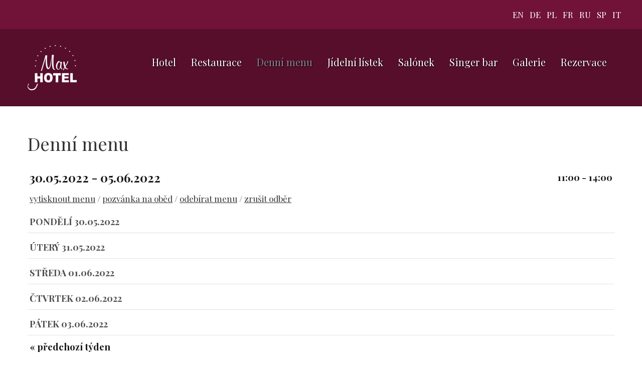

--- FILE ---
content_type: text/html; charset=utf-8
request_url: https://www.hotelmax-ostrava.com/cz/denni-menu/?week_shift=1
body_size: 3568
content:
<!DOCTYPE html>
<html lang="cs">
<head>
  <meta charset="utf-8">
  <meta name="viewport" content="width=device-width, initial-scale=1">
  <title>Denní menu - Hotel Ostrava ubytování centrum</title>
  <link rel="stylesheet" href="https://maxcdn.bootstrapcdn.com/font-awesome/4.7.0/css/font-awesome.min.css">
  <link rel="stylesheet" type="text/css" href="/base/www/templates/fast_web_tpl_36693/styles/reset.css?ver=1">
  <link rel="stylesheet" type="text/css" href="/base/www/templates/fast_web_tpl_36693/styles/main.css?ver=10">
  <link rel="stylesheet" type="text/css" href="/base/www/templates/fast_web_tpl_36693/styles/netnews.css?ver=01">
  <link rel="stylesheet" type="text/css" href="/base/www/templates/fast_web_tpl_36693/styles/plugins.css?ver=03">
  <script type="text/javascript" src="/base/www/lib/jquery/1.10/jquery.min.js"></script>
  <script type="text/javascript" src="/base/www/lib/jquery/1.7/plugins/easing/jquery.easing.min.js"></script>
  <script type="text/javascript" src="/base/www/lib/jquery/ui/1.10/jquery-ui.min.js"></script>
  <link rel="stylesheet" type="text/css" href="/base/www/lib/jquery/ui/1.10/themes/base/jquery-ui.css">
  <script type="text/javascript" src="/base/www/lib/jquery/ui/1.10/i18n/jquery.ui.datepicker-cz.min.js"></script>
  <script type="text/javascript" src="/base/www/lib/jquery/plugins/timepicker/jquery.timePicker.js"></script>
  <link rel="stylesheet" type="text/css" href="/base/www/lib/jquery/plugins/timepicker/timePicker.css">
  <script type="text/javascript" src="/base/www/templates/fast_web_tpl_36693/js/plugin-forms.js"></script>
  <script type="text/javascript" src="/base/www/lib/jquery/1.10/plugins/pretty_photo/js/jquery.prettyPhoto.js"></script>
  <link rel="stylesheet" type="text/css" href="/base/www/lib/jquery/1.10/plugins/pretty_photo/css/prettyPhoto.css">
  <script type="text/javascript" src="/base/www/lib/jquery/1.10/plugins/pretty_photo/js/init.js"></script>
  <script type="text/javascript" src="/base/www/lib/jquery/1.10/plugins/cycle2/jquery.cycle2.min.js"></script>
  <link rel="stylesheet" type="text/css" href="/base/www/templates/fast_web_tpl_36693/styles/superfish.css?ver=2">
  <script type="text/javascript" src="/base/www/lib/jquery/1.10/plugins/superfish/js/hoverIntent.js"></script>
  <script type="text/javascript" src="/base/www/lib/jquery/1.10/plugins/superfish/js/superfish.js"></script>
  <script src="/base/www/lib/jquery/1.10/plugins/modernizr/modernizr.min.js"></script>
  <script src="/base/www/lib/jquery/1.10/plugins/slicknav_v1.0.10/jquery.slicknav.min.js"></script>
  <link rel="stylesheet" href="/base/www/lib/jquery/1.10/plugins/slicknav_v1.0.10/slicknav.css">
  <script type="text/javascript" src="/base/www/lib/jquery/1.10/plugins/ui_to_top/js/jquery.ui.totop.min.js"></script>
  <link rel="stylesheet" type="text/css" href="/base/www/templates/fast_web_tpl_36693/styles/ui.totop.css?ver=1">
  <script type="text/javascript" src="/base/www/lib/jquery/1.10/plugins/fancybox_v3/dist/jquery.fancybox.min.js"></script>
  <link rel="stylesheet" type="text/css" href="/base/www/lib/jquery/1.10/plugins/fancybox_v3/dist/jquery.fancybox.min.css">
  <script type="text/javascript" src="/base/www/lib/jquery/1.4/plugins/no_spam/jquery.nospam.js"></script>
  <script type="text/javascript" src="/base/www/lib/jquery/1.4/plugins/no_spam/init.js"></script>
  <script type="text/javascript" src="/base/www/lib/jquery/1.10/plugins/parallax/parallax.min.js"></script>
  <link rel="stylesheet" href="/base/www/lib/wow/animate.css">
  <script src="/base/www/lib/wow/wow.min.js"></script>
  <script>
         new WOW().init();
  </script>
  <script type="text/javascript">
            var client_name ='Hotel Max Ostrava';
                        var google_map_lat = '49.850473';
                        var google_map_long = '18.270728';
                        var google_map_zoom = Number(14);
  </script>
  <link rel="stylesheet" href="https://unpkg.com/leaflet@1.7.1/dist/leaflet.css" integrity="sha512-xodZBNTC5n17Xt2atTPuE1HxjVMSvLVW9ocqUKLsCC5CXdbqCmblAshOMAS6/keqq/sMZMZ19scR4PsZChSR7A==" crossorigin="">
  <script src="https://unpkg.com/leaflet@1.7.1/dist/leaflet.js" integrity="sha512-XQoYMqMTK8LvdxXYG3nZ448hOEQiglfqkJs1NOQV44cWnUrBc8PkAOcXy20w0vlaXaVUearIOBhiXZ5V3ynxwA==" crossorigin=""></script>
  <script src="/base/www/lib/leaflet/grayscale/TileLayer.Grayscale.js"></script>
  <script src="/base/www/templates/fast_web_tpl_36693/js/map.js?ver=3"></script>
  <link rel="stylesheet" type="text/css" href="/base/www/templates/fast_web_tpl_36693/_theme/hotelmax.css?v=04">
  <link rel="stylesheet" type="text/css" href="/base/www/templates/fast_web_tpl_36693/styles/responsive.css?ver=08">
  <link rel="stylesheet" type="text/css" media="print" href="/base/www/templates/fast_web_tpl_36693/styles/print.css?ver=01">
  <script type="text/javascript" src="/base/www/templates/fast_web_tpl_36693/js/init.js?ver=3"></script>
  <style type="text/css">
  #header_picture img { filter: none; }
  #header_container #stripe.is_header_image { background-color: rgba(0,0,0,0.5); }
  </style>
<script>
  (function (s, t, a, y, twenty, two) {
    s.Stay22 = s.Stay22 || {};
    s.Stay22.params = { lmaID: '6917449bf7c00b9bc18ff6f8' };
    twenty = t.createElement(a);
    two = t.getElementsByTagName(a)[0];
    twenty.async = 1;
    twenty.src = y;
    two.parentNode.insertBefore(twenty, two);
  })(window, document, 'script', 'https://scripts.stay22.com/letmeallez.js');
</script>
<!-- Yandex.Metrika counter -->
<script type="text/javascript" >
   (function(m,e,t,r,i,k,a){m[i]=m[i]||function(){(m[i].a=m[i].a||[]).push(arguments)};
   m[i].l=1*new Date();
   for (var j = 0; j < document.scripts.length; j++) {if (document.scripts[j].src === r) { return; }}
   k=e.createElement(t),a=e.getElementsByTagName(t)[0],k.async=1,k.src=r,a.parentNode.insertBefore(k,a)})
   (window, document, "script", "https://mc.yandex.ru/metrika/tag.js", "ym");

   ym(96242025, "init", {
        clickmap:true,
        trackLinks:true,
        accurateTrackBounce:true
   });
</script>
<noscript><div><img src="https://mc.yandex.ru/watch/96242025" style="position:absolute; left:-9999px;" alt="" /></div></noscript>
<!-- /Yandex.Metrika counter -->
<link rel="apple-touch-icon" sizes="180x180" href="/apple-touch-icon.png">
<link rel="icon" type="image/png" sizes="32x32" href="/favicon-32x32.png">
<link rel="icon" type="image/png" sizes="16x16" href="/favicon-16x16.png">
<link rel="manifest" href="/site.webmanifest"></head>
<body>
  <div class="envelope_bg bg3 clearfix">
    <div class="envelope">
      <div class="envelope-pad-tiny right">
        <div class="translator_links">
          <a rel="nofollow" href="#" onclick="javascript:openTranslator('&amp;tl=en&amp;hl=en&amp;sl=cs');" title="english (translate)">EN</a> <a rel="nofollow" href="#" onclick="javascript:openTranslator('&amp;tl=de&amp;hl=de&amp;sl=cs');" title="deutsch (translate)">DE</a> <a rel="nofollow" href="#" onclick="javascript:openTranslator('&amp;tl=pl&amp;hl=pl&amp;sl=cs');" title="po polski (translate)">PL</a> <a rel="nofollow" href="#" onclick="javascript:openTranslator('&amp;tl=fr&amp;hl=fr&amp;sl=cs');" title="français (translate)">FR</a> <a rel="nofollow" href="#" onclick="javascript:openTranslator('&amp;tl=ru&amp;hl=ru&amp;sl=cs');" title="русский (translate)">RU</a> <a rel="nofollow" href="#" onclick="javascript:openTranslator('&amp;tl=es&amp;hl=es&amp;sl=cs');" title="español (translate)">SP</a> <a rel="nofollow" href="#" onclick="javascript:openTranslator('&amp;tl=it&amp;hl=it&amp;sl=cs');" title="italiano (translate)">IT</a>
        </div>
      </div>
    </div>
  </div>
  <div id="header_container">
    <div id="stripe">
      <div class="envelope">
        <div class="stripe_width center cont-maxwidth clearfix">
          <div class="fl">
            <a class="link_logo" href="/"><img class="logo _wow fadeInDown" src="/base/files/images/21015/logo.png?ver=7" alt="Hotel Max Ostrava"></a>
          </div>
          <div class="fr right">
            <div id="main_menu">
              <ul id="superfish" class="sf-menu">
                <li class="first">
                  <a href="/cz/hotel/">Hotel</a>
                </li>
                <li class="">
                  <a href="/cz/restaurace/">Restaurace</a>
                </li>
                <li class="">
                  <a class="active" href="/cz/denni-menu/">Denní menu</a>
                </li>
                <li class="">
                  <a href="/cz/jidelni-listek/">Jídelní lístek</a>
                </li>
                <li class="">
                  <a href="/cz/salonek/">Salónek</a>
                </li>
                <li class="">
                  <a href="/cz/singer-bar/">Singer bar</a>
                </li>
                <li class="">
                  <a href="/cz/galerie/">Galerie</a>
                </li>
                <li class="">
                  <a href="https://hotelwall.com/?src=hotelmax-ostrava.com" target="_blank">Rezervace</a>
                </li>
              </ul>
            </div>
            <div class="cleaner"></div>
          </div>
          <div class="cleaner"></div>
        </div>
      </div>
    </div>
  </div>
  <div class="envelope_bg bg1 clearfix">
    <div class="envelope">
      <div class="envelope-pad-top-bottom content cont-maxwidth">
        <h1 class="h2 category_title">Denní menu</h1>
        <table class="daily_menu">
          <tr class="week">
            <td colspan="2">
              <div class="week_date">
                30.05.2022 - 05.06.2022
              </div>
              <div class="week_time">
                11:00 - 14:00
              </div>
            </td>
          </tr>
          <tr class="toolbar" id="daily_menu_toolbar">
            <td colspan="2">
              <div class="toolbar">
                <a target="_blank" href="/cz/?tpl=plugins/DailyMenu/print&week_shift=1">vytisknout menu</a> / <a href="?plugin_action=invite_form">pozvánka na oběd</a> / <a href="?plugin_action=sign_form">odebírat menu</a> / <a href="?plugin_action=sign_form#tab_signout">zrušit odběr</a>
              </div>
            </td>
          </tr>
          <tr class="day">
            <td>Pondělí 30.05.2022</td>
            <td>&nbsp;</td>
          </tr>
          <tr class="day">
            <td>Úterý 31.05.2022</td>
            <td>&nbsp;</td>
          </tr>
          <tr class="day">
            <td>Středa 01.06.2022</td>
            <td>&nbsp;</td>
          </tr>
          <tr class="day">
            <td>Čtvrtek 02.06.2022</td>
            <td>&nbsp;</td>
          </tr>
          <tr class="day">
            <td>Pátek 03.06.2022</td>
            <td>&nbsp;</td>
          </tr>
          <tr class="shift">
            <td class="previous" colspan="2">
              <a href="?week_shift=0">&#171; předchozí týden</a>
            </td>
          </tr>
        </table><br>
      </div>
    </div>
  </div>
  <div class="envelope_bg bg1 clearfix">
    <div class="envelope">
      <div class="center">
        <div class="tiles clearfix">
          <div class="item wow zoomInDown" data-wow-delay="0.1s">
            <div class="image">
              <img src="/base/files/images/21015/45260-dlaz3-prev.jpg" alt=""> <span class="overlay"></span>
            </div>
            <div class="content">
              <div class="text">
                <h4 class="text-shadow"></h4>
                <div class="more">
                  <span class="fa fa-expand fa-2x" aria-hidden="true"></span>
                </div>
              </div>
            </div><a class="blocklink fancybox" rel="tiles" href="/base/files/images/21015/45260-dlaz3.jpg" data-fancybox="tiles" data-caption=""></a>
          </div>
          <div class="item wow zoomInDown" data-wow-delay="0.2s">
            <div class="image">
              <img src="/base/files/images/21015/45260-dlaz5-prev.jpg" alt=""> <span class="overlay"></span>
            </div>
            <div class="content">
              <div class="text">
                <h4 class="text-shadow"></h4>
                <div class="more">
                  <span class="fa fa-expand fa-2x" aria-hidden="true"></span>
                </div>
              </div>
            </div><a class="blocklink fancybox" rel="tiles" href="/base/files/images/21015/45260-dlaz5.jpg" data-fancybox="tiles" data-caption=""></a>
          </div>
          <div class="item wow zoomInDown" data-wow-delay="0.3s">
            <div class="image">
              <img src="/base/files/images/21015/45260-dlaz1-prev.jpg" alt=""> <span class="overlay"></span>
            </div>
            <div class="content">
              <div class="text">
                <h4 class="text-shadow"></h4>
                <div class="more">
                  <span class="fa fa-expand fa-2x" aria-hidden="true"></span>
                </div>
              </div>
            </div><a class="blocklink fancybox" rel="tiles" href="/base/files/images/21015/45260-dlaz1.jpg" data-fancybox="tiles" data-caption=""></a>
          </div>
          <div class="item wow zoomInDown" data-wow-delay="0.4s">
            <div class="image">
              <img src="/base/files/images/21015/45260-dlaz6-prev.jpg" alt=""> <span class="overlay"></span>
            </div>
            <div class="content">
              <div class="text">
                <h4 class="text-shadow"></h4>
                <div class="more">
                  <span class="fa fa-expand fa-2x" aria-hidden="true"></span>
                </div>
              </div>
            </div><a class="blocklink fancybox" rel="tiles" href="/base/files/images/21015/45260-dlaz6.jpg" data-fancybox="tiles" data-caption=""></a>
          </div>
          <div class="item wow zoomInDown" data-wow-delay="0.5s">
            <div class="image">
              <img src="/base/files/images/21015/45260-dlaz2-prev.jpg" alt=""> <span class="overlay"></span>
            </div>
            <div class="content">
              <div class="text">
                <h4 class="text-shadow"></h4>
                <div class="more">
                  <span class="fa fa-expand fa-2x" aria-hidden="true"></span>
                </div>
              </div>
            </div><a class="blocklink fancybox" rel="tiles" href="/base/files/images/21015/45260-dlaz2.jpg" data-fancybox="tiles" data-caption=""></a>
          </div>
          <div class="item wow zoomInDown" data-wow-delay="0.6s">
            <div class="image">
              <img src="/base/files/images/21015/45260-dlaz4-prev.jpg" alt=""> <span class="overlay"></span>
            </div>
            <div class="content">
              <div class="text">
                <h4 class="text-shadow"></h4>
                <div class="more">
                  <span class="fa fa-expand fa-2x" aria-hidden="true"></span>
                </div>
              </div>
            </div><a class="blocklink fancybox" rel="tiles" href="/base/files/images/21015/45260-dlaz4.jpg" data-fancybox="tiles" data-caption=""></a>
          </div>
        </div>
        <div class="cleaner"></div>
      </div>
    </div>
  </div>
  <div id="map_wrap" class="center clearfix">
    <div id="map-canvas"></div>
  </div>
  <div class="envelope_bg bg4 bg_dark clearfix">
    <div class="envelope">
      <div class="envelope-pad-top-bottom cont-maxwidth">
        <div class="grid-3 pre-footer clearfix">
          <div class="grid-3-1 item wow fadeInRight">
            <h4>Rychlý kontakt</h4>
            <div class="text">
              <p><a href="https://goo.gl/maps/osH8fGVanho" target="_blank" rel="noopener">Nádražní 186, 702 00 Ostrava</a></p>
              <p>&nbsp;</p>
            </div>
          </div>
          <div class="grid-3-1 item wow zoomIn">
            <h4>Otevírací doba</h4>
            <div class="text">
              <table>
                <tbody>
                  <tr>
                    <td colspan="2">Restaurace</td>
                  </tr>
                  <tr>
                    <td>Po-Ne: &nbsp;</td>
                    <td><span class="fa fa-clock-o icon-fa"></span> 10:00 - 22:00</td>
                  </tr>
                  <tr>
                    <td colspan="2">Singer bar</td>
                  </tr>
                  <tr>
                    <td>Po-Ne: &nbsp;</td>
                    <td><span class="fa fa-clock-o icon-fa"></span> 22:00 - 10:00</td>
                  </tr>
                </tbody>
              </table>
            </div>
          </div>
          <div class="grid-row"></div>
        </div>
        <div class="cleaner"></div>
      </div>
    </div>
  </div>
  <div class="envelope_bg bg3 footer clearfix">
    <div class="envelope">
      <div class="envelope-pad-footer cont-maxwidth center content">
        <div class="grid-3 clearfix">
          <div class="grid-3-1 left"></div>
          <div class="grid-3-1 left">
            <a class="link_2" href="/">&copy; 2022 Hotel Max Ostrava</a>
          </div>
        </div>
      </div>
    </div>
  </div>
<script defer src="https://static.cloudflareinsights.com/beacon.min.js/vcd15cbe7772f49c399c6a5babf22c1241717689176015" integrity="sha512-ZpsOmlRQV6y907TI0dKBHq9Md29nnaEIPlkf84rnaERnq6zvWvPUqr2ft8M1aS28oN72PdrCzSjY4U6VaAw1EQ==" data-cf-beacon='{"version":"2024.11.0","token":"ef0afe0268524d50a2a2a8aa2926857d","r":1,"server_timing":{"name":{"cfCacheStatus":true,"cfEdge":true,"cfExtPri":true,"cfL4":true,"cfOrigin":true,"cfSpeedBrain":true},"location_startswith":null}}' crossorigin="anonymous"></script>
</body>
</html>


--- FILE ---
content_type: text/css;charset=UTF-8
request_url: https://www.hotelmax-ostrava.com/base/www/templates/fast_web_tpl_36693/styles/main.css?ver=10
body_size: 4658
content:
@import url('https://fonts.googleapis.com/css?family=Playfair+Display:400,700&subset=latin-ext');

body {
	color: #616161;                  
	font-size: 17px;
	padding: 0;
	margin: 0;
	font-family: 'Playfair Display', sans-serif;
	line-height: 170%; 
}

/* one-way css class  */
.fl{float:left;}
.fr{float:right;}
.center{text-align: center;}
.left {text-align: left;}
.right {text-align: right;}
.upper {text-transform: uppercase;}
.strong {font-weight: bold; }
.italic {  font-style: italic; }
.upper_off {text-transform: none;}
.fullwidth { width: 100%; }
.bgwh { background-color: white; }
.wh { color: white; }
.small {font-size: 14px; }
.mt0 { margin-top: 0 !important; }
.mt10 { margin-top: 10px !important; }
.mt20 { margin-top: 20px !important; }
.mb0 { margin-bottom: 0 !important; }
.mb10 { margin-bottom: 10px !important; }
.mb20 { margin-bottom: 20px !important; }
.mb25 { margin-bottom: 25px !important; }
.text-shadow { text-shadow: 1px 1px 2px rgba(0, 0, 0, 1); }

/* common elements */

a {color: #343434; text-decoration:underline; }
a:hover {
	color: #F1CE65; 
	text-decoration:none;
}

.link_2, .pre-footer a {text-decoration: none;}
.link_2:hover, .pre-footer a:hover {text-decoration: underline;}

/* font awesome */
a.fa {text-decoration: none; }
a.fa:hover {text-decoration: none !important;}
.fa { margin: 0 0.3em 0 0; }
.fa.ml { margin: 0 0 0 0.3em; }

.hidden{
	display: none;
}
.cleaner{
	clear: both;
	font-size: 0;
	visibility: hidden;
	border: none;
	margin: 0; padding: 0;
}

.clearfix {
  position: relative;
}
.clearfix:after {
  content: '\0020';
  display: block;
  overflow: hidden;
  visibility: hidden;
  width: 0;
  height: 0;
  clear: both;
}

.bold { font-weight: bold; }
.upper { text-transform: uppercase; }

/* forms */
input[type="text"],
input[type="number"],
input[type="password"],
input[type="email"],
input[type="search"],
textarea,
select {
  background-color: #fff;
  border: 1px solid #D6D6D8;
  box-sizing: border-box;
  -moz-box-sizing: border-box;
  -webkit-box-sizing: border-box;
  color: #414141;
  font-family: 'Playfair Display', sans-serif;
  font-size: 17px;
  line-height: 170%;
  max-width: 100%;
  padding: 8px 15px;
}

.forms input[type="text"],
.forms input[type="number"],
.forms input[type="password"],
.forms input[type="email"],
.forms input[type="search"],
.forms textarea,
.forms select {
	width: 400px;
}

button, input[type=button], .button, .links-to-buttons a  {
	border: none;
	padding: 16px 42px;
	display: inline-block;
	text-decoration:none;
	-webkit-box-sizing:border-box;
	-moz-box-sizing:border-box;
	box-sizing:border-box;
	transition:all 0.3s ease 0s;
	font-family: 'Playfair Display', sans-serif;
	font-size: 19px;
	font-weight: normal; 
	/* text-transform:uppercase; */
	background-color: #2F3235;
	color: #ffffff;
	border: 1px solid transparent;
	-webkit-border-radius: 3px;
	-moz-border-radius: 3px;
	border-radius: 3px;	
}

input:required, textarea:required {
 border: 1px solid #E97E70;
}

button.small, input[type=button].small, .button.small {
	padding: 10px 30px;
}

button:hover, input[type=button]:hover, .button:hover, .links-to-buttons a:hover  {
	color: #fff;
	background: #1F1F26;
	text-decoration:none;
}

button.t2, input[type=button].t2, .button.t2, .links-to-buttons.t2 a  {
	background-color: transparent;
	border: 2px solid #2F3235;
	padding: 12px 38px;
	color: #2F3235;
}

button.t2:hover, input[type=button].t2:hover, .button.t2:hover, .links-to-buttons.t2:hover a  {
	background-color: #2F3235;
	color: #fff;
}

/*
.bg_dark button:hover, 
.bg_dark input[type=button]:hover, 
.bg_dark .button:hover {
	border: 1px solid #ABABAB;
}
*/

/* template */

/* Envelope (responsive) */

.envelope_bg {width: 100%; background-color:#fff; }
.envelope_bg.bg1, .bg1 { background-color:#fff;}
.envelope_bg.bg2, .bg2 { 
	background-color: #EDF2F6;
	background-image: url('../img/template/bg/bg2.jpg');
}
.envelope_bg.bg3, .bg3 {  background-color: #232628; color: #FFFFFF;  }
.envelope_bg.bg4, .bg4 {  background-color: #2F3235; color: #FFFFFF;  }

h1, h2, h3, h4, h5, h6 {
	color: #333;
}

.bg3 a, .bg3 h1, .bg3 h2, .bg3 h3, .bg3 h4, .bg3 h5, .bg3 h6 {color: #fff; }
.bg3 .terminal {color: #fff; }

.bg_dark { color: #fff; }
.bg_dark a, .bg_dark h1, .bg_dark h2, .bg_dark h3, .bg_dark h4, .bg_dark h5, .bg_dark h6 {color: #fff; }

.c1, .c1 a { color: #ABABAB !important;}
.c2, .c2 a { color: #8E8E8E !important;}
.pre-footer .fa { color: #ABABAB; }

.envelope {
	width: 100%;  
	max-width: 1920px;
	margin: 0 auto 0 auto; 
}
.envelope-pad-top {
	padding:  50px 2% 0 2%;
}
.envelope-pad-bottom {
	padding:  0 2% 50px 2%;
}
.envelope-pad-top-bottom {
	padding:  50px 2% 50px 2%;
}
.envelope-pad-top-bottom-only {
	padding:  50px 0px 50px 0px;
}
.envelope-pad {
	padding:  0 2%;
}

.envelope-pad-pre-header {
	padding:  20px 3% 20px 3%;
	position: relative;
}

.envelope-pad-footer {
	padding:  50px 3% 50px 3%;
}

.envelope-pad-tiny {
	padding:  15px 3%;
}

.cont-maxwidth {
	max-width: 1170px;
	margin: 0 auto;
}

.maxwidth-none {
	max-width: none;
}

/* titles */

h1, .h1 {
  font: 300 48px 'Playfair Display', sans-serif;
  margin-bottom: 26px;
  margin-top: 26px;
}
h2, .h2 {
  font: 300 36px 'Playfair Display', sans-serif;
  margin-bottom: 26px;
  margin-top: 26px;
}
h3, .h3 {
  font: 400 30px 'Playfair Display', sans-serif;
  margin-bottom: 26px;
  margin-top: 26px;
}
h4, .h4 {
 	font: 400 26px 'Playfair Display', sans-serif;
  margin-bottom: 18px;
  margin-top: 18px;
}
h5, .h5 {
  font: 400 22px 'Playfair Display', sans-serif;
  margin-bottom: 18px;
  margin-top: 18px;
}
h6, .h6 {
  font: 400 18px 'Playfair Display', sans-serif;
  margin-bottom: 14px;
  margin-top: 14px;
}

.content > h1:first-of-type,
.content > h2:first-of-type,
.content > h3:first-of-type,
.content > h4:first-of-type,
.content > h5:first-of-type,
.content > h6:first-of-type 
{
	margin-top: 0;
}

.title-link a {
	color: #2D2D2D;
	text-decoration: none;
}
.title-link a:hover {
	color: #F1CE65;
	text-decoration: underline;
}

table.table {
	border-collapse: collapse;
}

table.table.center {
	margin: 0 auto;
}

table.table td,
table.table th
{
	border-collapse: collapse;
	padding: 6px 10px;
	text-align: left;
}

table.table td {
	border-top: 1px solid #DCDCDD; 
	background-color: #fff;
}

table.table thead td {
	border-top: none;
	border-bottom: 2px solid #DCDCDD;
	font-weight: bold;
}

table.table.table-bordered {
	border: 1px solid #DCDCDD; 
}

table.table.table-striped tr:nth-child(odd) td {
 background-color: #F5F5F5;
}

table.table.table-striped thead tr td {
	background-color: #fff !important;
}

table.table tr.hilite td {
 background-color: #E8F7F3 !important;
}

/* layout */

/* grids */
.grid-row {
	clear: both;
	font-size: 0;
	visibility: hidden;
	border: none;
	margin: 0; padding: 0;
}

/* grid 2 = 2 columns, 50% width for each */
.grid-2 {
	width: 100%;
}

.grid-2-1 {
	float: left;
	width: 46%;
	margin: 5px 2%;
}

.grid-2-1.nomargin {
	float: left;
	width: 50%;
	margin: 0 0;
}

.grid-2-1.nomargin .pad {
	padding: 10% 10% 0 10%;
	text-align: left;
}

.grid-2 .grid-row {
	margin-bottom: 20px;
}

/* grid 3 = 3 columns */
.grid-3 {
	width: 100%;
}
.grid-3-1 {
	float: left;
	width: 31.2%;
	margin: 0 1% 20px 1%;
}

.grid-3-1.first {
	margin-left: 0;
}


/* grid 4 = 4 columns */
.grid-4 {
	width: 100%;
}

.grid-4-1 {
	float: left;
	width: 23%;
	margin: 5px 1%;
}

.grid-4-1 .pad {
}

.grid-4-1.last {
	margin-right: 0;
}

/* header */

.logo { }

div.effect { 	width: 100%; }
div.effect .item { width: 100%; }
div.effect img { 	width: 100%; }

div.effect .item { display: none; width: 100%; }
div.effect .item.first { display: block; }

.effect .cycle-prev, .effect .cycle-next {
	width: 29px; height: 57px;
	position: absolute;
	cursor: pointer;
	bottom: 45%;
	z-index: 3000;
	background-repeat: no-repeat;
	opacity: 0.5;
	transition: all 0.5s ease 0s;
	/* background-color: theme; */
}

.effect .cycle-prev:hover, .effect .cycle-next:hover {
	opacity: 1.0;
}

.effect .cycle-prev {
	left: 1%;
	background-image: url('../img/template/cycle/prev.png');
}

.effect .cycle-next {
	right: 1%; 
	background-image: url('../img/template/cycle/next.png');
}

/* pager */
/*
.cycle-pager { 
  text-align: center; width: 100%; z-index: 500; position: absolute; bottom: 0px; overflow: hidden;
}
.cycle-pager span { 
   font-family: Arial, Helvetica, sans-serif; font-weight: bold; font-size: 45px;  
   opacity: 0.4;
   display: inline-block; color: #fff; cursor: pointer; 
   margin: 0 5px;
}
.cycle-pager span.cycle-pager-active { color: #fff; opacity: 0.8;}
.cycle-pager > * { cursor: pointer;}
*/

#header_wrap{width: 100%; position: relative; overflow: hidden; }
#header_picture {
	width: 100%; max-width: 1920px; margin: 0 auto;
	background-color: #858E9A; /* fallback background color when no background image is uploaded */ 
	min-height: 150px; /* fallback if background loading failes */
}
#header_picture img {
	width: 100%; 
	filter: brightness(0.6) grayscale(0.6);
}
.header_picture_bg { }

#header_container {width: 100%; position: relative; color: #fff; }

#header_picture .item .content {
	position: absolute;
	width: 100%;
	bottom: 30%;
	left: 0;
	z-index: 5000;
}

#header_picture .item .content .pad {
	/* max-width: 1170px; */
	max-width: 50%;
	padding: 0 2%;
	margin: 0 auto;
	text-align: center;
}

.hpt_1 {
	font-family: 'Playfair Display', sans-serif;
	font-size: 58px; line-height: 72px; font-weight: normal;
	color: #fff;
	margin-bottom: 10px;
}
.hpt_2 {
	font-family: 'Playfair Display', sans-serif;
	font-size: 44px; line-height: 56px; font-weight: normal;
	color: #fff;
	margin-bottom: 10px;
}

#header_picture .item .more { margin-top: 30px; }

#header_container #stripe {
	width: 100%;
	z-index: 10000;
	background-color: rgba(29, 32, 39, 1);
}

#header_container #stripe.is_header_image {
	background-color: transparent;
	position: absolute;
	top: 0;	
}

#header_container #stripe .stripe_width {
	padding: 2.5% 0 2.5% 0;
	position: relative;
}

#header_container .langs {
	position: absolute;
	top: 1%;
	right: 2%;
	z-index: 10001;
	color: #fff;
	font-size: 16px;
}

#header_container .langs a {
	color: #fff;
	padding: 6px;
	text-decoration: none;
	transition:all 0.3s ease 0s; 
	border-radius: 10%; 
	border: 0; 
	background-color: transparent;
}

#header_container .langs a:hover {
	color: #fff !important; background-color: rgba(0, 0, 0, 0.5);  text-decoration: none;
}

/* menu */

#main_menu {
	margin-top: 10px;
	width: 100%;
	max-width: 1920px;
	z-index: 10000;
	/* bugfix: margin-bottom after inline-block element */
	line-height: 0;
}

#superfish {
	/*
	center horizontally:
	http://stackoverflow.com/questions/14943907/css-center-ul-list-inside-a-100-width-div
	*/
	display: inline-block;
	margin: 0 auto;
	padding: 0 0;
}

/* homepage panels */

.parallax {
	width: 100%;
	min-height: 400px;
}

.parallax .envelope-pad-top-bottom {
	padding:  100px 3%;
}

/* map */
#map_wrap{width: 100%; position: relative;  }
#map-canvas {
	width: 100%;
	height: 450px;
	font-size: 15px;
	line-height: 19px;
}

/* services */
.news h3, .news .title {
	margin: 0; padding: 0;
	margin-bottom: 14px;
	font-size: 20px;
	line-height: 22px;	
}

.news h3 a, .news .title a {
	color: #616161;
	text-decoration: none;
}

.news h3 a:hover {
	text-decoration: underline;
}

.news .img_env {
	display: block;
	margin-bottom: 30px;
}

.news .img_env .image {
	width: auto;
	max-height: 300px;
	transition:all 0.3s ease 0s;
}

.news .img_env:hover .image
{
}

.news .img_env:hover .image
{
  -moz-transform: scale(1.2);
  -ms-transform: scale(1.2);
  -o-transform: scale(1.2);
  -webkit-transform: scale(1.2);
  transform: scale(1.2);
}

.news .item .text {
	font-size: 15px;
}

/* tiles */
.tiles .item {
	float: left;
	width: 16.66%;
	overflow: hidden;
	position: relative;
}

.tiles .item img {
	width: 100%;
	height: auto;
  -moz-transition: 0.5s all;
  -webkit-transition: 0.5s all;
  -o-transition: 0.5s all;
  transition: 0.5s all;
}

.tiles .item:hover img {
  -moz-transform: scale(1.1);
  -ms-transform: scale(1.1);
  -o-transform: scale(1.1);
  -webkit-transform: scale(1.1);
  transform: scale(1.1);
}

.tiles .item .overlay {
  transition: all 0.5s ease 0s;
  position: absolute;
  left: 0;
  right: 0;
  top: 0;
  bottom: 0;
  background: rgba(0, 0, 0, 0);
} 

.tiles .item:hover .overlay {
   background: rgba(130, 130, 130, 0.75);
}

.tiles .item .content {
  position: absolute;
  left: 0;
  right: 0;
  top: 50%;
  
  -moz-transform: translateY(-16%);
  -ms-transform: translateY(-16%);
  -o-transform: translateY(-16%);
  -webkit-transform: translateY(-16%);
  transform: translateY(-16%);
  
  padding: 0 30px;
  text-align: center;
  -moz-transition: 0.3s;
  -webkit-transition: 0.3s;
  -o-transition: 0.3s;
  transition: 0.3s;
}

.tiles .item .content .text {
	opacity: 0;
	filter: alpha(opacity=0);
}

.tiles .item .content h4 {
	font-size: 22px;
	line-height: 30px;
	font-family: 'Playfair Display', sans-serif;
	font-weight: normal;
	color: #fff;
}

.tiles .item .content .text,
.tiles .item .content .text a {
	color: #fff;
}

.tiles .item:hover .content .text {
	opacity: 1;
	filter: alpha(opacity=100);	
}

.tiles .item:hover .content {
  -moz-transform: translateY(-50%);
  -ms-transform: translateY(-50%);
  -o-transform: translateY(-50%);
  -webkit-transform: translateY(-50%);
  transform: translateY(-50%);
}

.tiles .item .blocklink {
	position: absolute;
	display: block;
	top: 0;
	left: 0;
	right: 0;
	bottom: 0;
}


.testimonials .item h3 {
	font-weight: normal;
	margin-top: 8px;
	margin-bottom: 12px;
	text-transform: none;
	font-size: 22px;
	line-height: 24px;
	color: #616161;
}

.testimonials .item .text, .testimonials .item .text a {
	font-family: 'Playfair Display', sans-serif;
	font-size: 16px;
	margin-bottom: 20px;
	color: #898787;
}

.testimonials .quote {
	margin: 0 0 20px 0;
}

.testimonials .item .image img{
	 border-radius: 50%;
	 max-height: 100px;
}

.testimonials .item {
}

.testimonials .pad {
}

/* card - white floating box with image, title, short text */
.subcats-cards .item {
	background-color: white;
	/* outline: 1px solid #CFCFCF; */
	overflow: hidden;
	margin-bottom: 40px;
	text-align: left;
}

.subcats-cards .item .pad {
	padding: 15px 15px;
}

.subcats-cards .item .image {
	width: 100%;
  background-repeat: no-repeat;
  background-position: 50% 50%;
  background-size: cover;
  border: 0;
  display:block;
  height:220px;
	margin-bottom: 3px;
 transition: all .3s ease-in-out;
	-moz-transition: all .3s ease-in-out;
	-webkit-transition: all .3s ease-in-out;
}

.subcats-cards .item .image:hover {
	opacity: 0.8;
  -moz-transform: scale(1.05);
  -ms-transform: scale(1.05);
  -o-transform: scale(1.05);
  -webkit-transform: scale(1.05);
  transform: scale(1.05);	
}

.subcats-cards .item .cont a {
	color: #6A6D6F;
	text-decoration: none;
}
.subcats-cards .item .cont a:hover {
	text-decoration: underline;
}

.subcats-cards .item h3 {
	margin-bottom: 5px;
	font-weight: normal;
	height: 38px;
	overflow: hidden;
}

.subcats-cards .item h3 a {
	font-size: 24px;
	line-height: 26px;
	color: #272D33;
}

.subcats-cards .item .cont {
	text-align: left;
	height: 90px;
	overflow: hidden;
}

.subcats-cards .item .cont .text {
	font-size: 15px;
	line-height: 23px;
}

.subcats-cards .item .more {
	margin-top: 20px;
}

.zigzag img { max-height: 300px; }

.translator_links a {
	color: #fff;
	line-height: 130%;
	padding: 4px;
	text-decoration: none;
	transition:all 0.3s ease 0s;
	border-radius: 50%;
}

.translator_links a:hover {
	text-decoration: none;
	background-color: rgba(0,0,0,0.2);;
	-webkit-box-shadow: 0px 0px 25px 0px rgba(255,255,255,0.3);
	-moz-box-shadow: 0px 0px 25px 0px rgba(255,255,255,0.3);
	box-shadow: 0px 0px 25px 0px rgba(255,255,255,0.3);
}


.photo_by_rb {
	vertical-align: middle; 
	margin-left: 4px; 
	width: 200px; 
	height: auto;
}

--- FILE ---
content_type: text/css;charset=UTF-8
request_url: https://www.hotelmax-ostrava.com/base/www/templates/fast_web_tpl_36693/styles/netnews.css?ver=01
body_size: 2511
content:
/* common settings */
.content { }

.content p { margin: 0; }

.content table {
	border-collapse: collapse;
}

.content td {
	border-collapse: collapse;
	padding: 6px;
}

.accessibility { display: none; }

.cleaner{
	clear: both;
	line-height: 0px;
	height: 0px;
	font-size: 0;
}

.cleaner_left{
	clear: left;
	line-height: 0px;
	height: 0px;
	font-size: 0;
}
.note {color: #848b91; }
.linethrough { text-decoration: line-through; }
.gt {text-align: right; }

button {
	width:auto;
	overflow:visible;
}

/* source: http://developer.mozilla.org/en/docs/Consistent_List_Indentation */
.content ul {
	margin-left: 0; padding-left: 20px;
	margin-top: 2px; margin-bottom: 2px;
	list-style-position: inside;
}
.content ol {
	margin-left: 0px; padding-left: 20px;
	margin-top: 2px; margin-bottom: 2px;
	list-style-position: inside;
}
.content li { margin-bottom: 4px; }

.content ul li {
	/* list-style-type: square; */
	/* text-align:left; */
}

img.icon {
	border: 0px;
	vertical-align: middle;
	width: 16px; height: 16px;
	margin: 0px 3px 2px 3px;
}

img.no_border { border: 0px; }

div.message {
	text-align: center;
	margin: 3px 0px 20px 3px;
}
div.message_padding {
	display: inline-block;
	width: auto;
	padding: 10px 10px 10px 10px;
	background-color: #F8F8F8;
	border: 1px solid #DDDDDD;
	color: #323234;
}

div.info_message {
	text-align: center;
	margin: 3px 0px 20px 3px;
}
div.info_message_padding {
	display: inline-block;
	width: auto;
	padding: 10px 10px 10px 25px;
	background-color: #F8F8F8;
	border: 1px solid #DDDDDD;
	color: #323234;
	font-weight: bold;
	background-image : url("../img/bcg/message/info.gif");
	background-position: top left;
	background-repeat: no-repeat;
}

div.warning_message {
	margin: 3px 0px 20px 3px;
	text-align: center;
}
div.warning_message_padding {
	display: inline-block;
	width: auto;
	padding: 10px 10px 10px 25px;
	background-color: #FFF9E6;
	border: 1px solid #FFAF75;
	color: #EC0C00;
	background-position: top left;
	background-repeat: no-repeat;
	background-image : url("../img/bcg/message/warning.gif");	
}

.context_help_cursor {border-bottom: 1px dotted black; cursor: help;}

.content h1, .content h2, .content h3, .content h4, .content h5, .content h6 {
}

.content h1, .content h2{
}
.content h1{
}
.content h2{
}
.content h3{
}
.content h4, .content h5, .content h6{
}

hr {
	width: 100%;
	background-color: transparent;
  color: transparent;
	border: 0px;
  border-top: 1px solid #d3d3d3;
  height: 1px;
	padding: 0; margin: 7px 0 10px 0;
}
/* end of: common settings */

/* articles */
h1.category_title, h2.category_title, h3.category_title {
}
h1.article_title, h2.article_title {
}

div.article_text {
	/* text-align: justify; */
	/* margin-bottom: 6px; */
}
div.article_date {
	color: #6f767b;
	margin-bottom: 3px;
}
div.no_article {
	margin-top: 30px;
	margin-bottom: 30px;
	color: #262626;
}

div.articles_list_wrap {
	text-align: center;
	margin-top: 20px;
}
ul.articles_list {
	display: inline-block;
	margin-top: 3px;
	margin-left: 0; padding-left: 20px;
	margin-top: 0px; margin-bottom: 15px;
	padding-bottom: 5px;
	color: #262626;
	text-align: left;
}

ul.articles_list li {
	margin-bottom: 5px;
}
li.article_select {
}
a.article_select, a.article_select:visited, a.article_select:hover {
	color: #262626;
	font-weight: bold;
	text-decoration: underline;
}
a.article_select:hover {
	color: #262626;
	text-decoration: none;
}

li.article_selected {
	color: #38372D;
}

a.article_selected, a.article_selected:visited, a.article_selected:hover {
	color: #38372D;
	font-weight: bold;
	text-decoration: none;
}
a.article_selected:hover {
	color: #38372D;
	text-decoration: underline;
}
div.divider {
	height: 2px;
	border-bottom: 1px solid #CECECE;
	margin: 5px 0px 15px 0px;
}
/* end of: articles */

/* subcategories */
.subcategories {
	clear:both;
	padding-bottom: 12px;
}

ul.subcat {
	list-style-type: none;
	padding: 0;
	margin: 0;
}

ul.subcat li {
	display: inline;
	padding: 0;
	margin: 0;
}

ul.subcat li a {
	display: inline-block;
	width: 31.33%;
	margin: 0 1% 20px 1%;
	font-size: 19px;
	padding: 0;
	padding-top: 20px;
	padding-bottom: 20px;
	float: left;
	border: 0;
	text-decoration: none;
	text-align: center;
	white-space: nowrap;
	overflow: hidden;
	transition:all 0.3s ease 0s;
	color: #fff;
	background-color: #8A8A8A; 
}

ul.subcat li a:hover {
	background-color: #282828;
	color: #fff;
}

	/* subcat responsibility support */
	@media (max-width: 768px) {
		ul.subcat li a {
			width: 48%;
		}		
	} /* @media (max-width: 768px) */
	
	@media (max-width: 420px) {
		ul.subcat li a {
			width: 100%;
			margin: 0 0 10px 0;
		}
	} /* @media (max-width: 420px) */


/* end of: subcategories */

/* end of: navigation */

div.gallery_resp {
	max-width: none;
  margin: 35px 0 10px 0;
} 

div.gallery_resp a {
  background-repeat: no-repeat;
  background-position: 50% 50%;
  background-size: cover;
  border: 0;
  display:block;
  height:260px;
  float:left;
  /* grid-4 */
  width: 24%;
	margin: 0 0.5% 17px 0.5%;
  overflow: hidden;
  transition:all 0.3s ease 0s; 
} 

div.gallery_resp a:hover {
	-webkit-transform:scale(1.06);
	-moz-transform:scale(1.06);
	-ms-transform:scale(1.06);
	-o-transform:scale(1.06);
	transform:scale(1.06);
}

div.gallery_resp.three-cols a {
  height:400px;
  width: 32.2%;
}

div.gallery_resp.three-cols a:hover {
	transform:none;
	filter: brightness(0.7) grayscale(0.6);
}

/* gallery responsibility support */
@media (max-width: 1170px) {
	div.gallery_resp a {
		/* grid-3 */
		width: 32.2%;
	}
	div.gallery_resp.three-cols a {
		height: 260px;
	}	
} /* @media (max-width: 1170px) */
@media (max-width: 899px) {
	div.gallery_resp a,
	div.gallery_resp.three-cols a {
		/* grid-2 */
		width: 49%;
	}
} /* @media (max-width: 899px) */
@media (max-width: 599px) {
	div.gallery_resp a,
	div.gallery_resp.three-cols a {
		/* grid-1 */
		width: 100%;
		float: none;
		margin: 0 0 24px 0; 
	}
} /* @media (max-width: 599px) */

/* attachments */
div.attachments {
	margin: 30px 0 30px 0;
}

.attachments_title {
	color: #262626;
	font-weight: bold;
	margin-top: 5px;
	margin-bottom: 2px;
}
div.attachment {
	margin-bottom: 5px;
}
a.attachment_name, a.attachment_name:visited {
	font-weight: bold; 
	text-decoration: underline;
}
a.attachment_name:hover {
	text-decoration: none;
}

.attachment_mimetype  {
	color: #88868A;
}
.attachment_description {
}
/* end of: attachments */

/* up to parent */
div.up_to_parent {
	margin: 0px 0px 10px 0px;
	background: url(../img/netnews/up_to_parent.gif) top left no-repeat;
}

div.up_to_parent_padding {
	width: auto;
	padding: 6px 10px 6px 20px;
}

a.up_to_parent, a.up_to_parent:visited, a.up_to_parent:hover {
	color: #262626;
	text-decoration: none;
}

a.up_to_parent:hover{
	text-decoration: underline;
}
/* end of: up to parent */

/* sitemap */
div.link_sitemap {
	margin: 10px;
	margin-left: 30px;
}
a.link_sitemap, a.link_sitemap:visited, a.link_sitemap:hover {
	text-decoration: none;
}
a.link_sitemap:hover {
	text-decoration: underline;
}
table.sitemap {
	width: 100%;
	border-spacing: 0px;
  border-collapse: separate;
	margin-top: 5px;
}

table.sitemap td {
	padding: 4px;
}
tr.sitemap_color_1 td {
}
tr.sitemap_color_2 td { 
}
tr.sitemap_color_3 td { 
}

a.category_sitemap, a.category_sitemap:visited {
	color: #727272;
	font-weight: bold;
	text-decoration: underline;
}
a.category_sitemap:hover {color: #383838; text-decoration: none;}

a.article_sitemap, a.article_sitemap:visited {
	color: #40423E;
	text-decoration: none;	
}
a.article_sitemap:hover {color: #d22500; text-decoration: underline;}

.category_sitemap_count_articles {
	color: #8C8C8C;
}

div.subcategories_sitemap {
	color: #5d5d5d;
	margin-top: 10px;
	margin-bottom: 10px;
}
.sitemap_tab {
	display: inline-block;
	width: 15px;
}
/* end of: sitemap */

/* forms */
input.solid, textarea.solid {
}
input.solid_disabled {
}
input.button, button.button, button {
}


input.button:hover, button.button:hover, button:hover {
}

.checkbox {
	vertical-align: middle;
}
.radio { }
.label { }

.required {color: #404040;}
.required_2 {color: #000091;}
.error {color: #E10000;}
.warning {color: #F8353B;} 
.ok {color: #3187B5;}
/* end of: forms */

/* pagination */
div.articles_pagination {
	text-align: center;
	margin: 20px 0 40px 0;
}
div.articles_pagination div.pagination {
	padding: 7px 0; /* IE 7 fix */
}

div.articles_pagination div.pagination .current, div.articles_pagination div.pagination a {
	font-size: 17px;
	font-weight: bold;
	padding: 12px 12px;
}

div.articles_pagination div.pagination .current {
	background-color: #9D9D9D;
	color: #fff;
	margin-right: 1px;
}

div.articles_pagination div.pagination a {
	background-color: #616161;
	color: #fff;
	text-decoration: none;
	margin-right: 1px;
	transition: all 0.5s ease 0s;
}
div.articles_pagination div.pagination a:hover { 
	color: #fff;
	background-image: none;
	background-color: #232323;
	text-decoration: none; 
}


--- FILE ---
content_type: text/css;charset=UTF-8
request_url: https://www.hotelmax-ostrava.com/base/www/templates/fast_web_tpl_36693/styles/plugins.css?ver=03
body_size: 1342
content:
/* plugin Forms */

.pluginforms { 
	width: 600px; 
	max-width: 100%;
	margin: 0 auto; 
	text-align: left;
	/* outline: 1px solid red; */  
 }
.pluginforms h2 { text-align: center; }
.pluginforms .item { clear:both; margin-bottom:15px; }
.pluginforms .item > label { float:left; width:200px; text-align:right; }
.pluginforms .item > label > span.required { color:red; font-family: Arial; }
.pluginforms .item > .input { margin-left:20px; float:left;}
.pluginforms .item > .input > p { clear:both; font-size:80%; color:#888; margin:0; padding:0; }
.pluginforms .item > .input > p.invalid { color:red; }

.pluginforms .item > .input > input { /* background-color:white; */ }
.pluginforms .item > .input > textarea { /* background-color:white; */ }

.pluginforms .item > .input > input[type="text"],
.pluginforms .item > .input > input[type="number"],
.pluginforms .item > .input > input[type="email"],
.pluginforms .item > .input > select,
.pluginforms .item > .input > textarea
{ 
	width: 360px;
	max-width: 100%;
}

.pluginforms .item > .input > label > span { display:inline-block; margin:0 10px; }

.pluginforms .item.invalid > label { color:red; }

.pluginforms .type-button_submit {
	margin-left: 220px;
}


.pluginforms input.datepicker {
	background: url('../img/ico/16/calendar.png') no-repeat right center white !important;
	padding-right:10px !important;
	cursor: pointer;
}
.pluginforms input.timepicker {
	background: url('../img/ico/16/time.png') no-repeat right center white !important;
	padding-right:10px !important;
	cursor: pointer;
}

.pluginforms .type-text {
	font-weight: bold;
	margin-left: 220px;
}

@media (max-width: 480px) {
	.pluginforms .item > label {
		text-align: left;
		float: none;
	}
	.pluginforms .item > .input { margin-left:0px; float: none;}
	.pluginforms .type-text {
		margin-left: 0px;
	}	
	.pluginforms .type-button_submit {
		margin-left: 0px;
	}
	.pluginforms h2 {
		margin-left: 0px;
	}	
} /* @media (max-width: 480px) */

/* end of: plugin Forms */

/* plugin Daily Menu */
	
	img.ico_16 {
		width: 16px; height: 16px;
		vertical-align: middle;
		border: 0;
	}
	/* table daily_menu */
	table.daily_menu {
		width: 100%;
		border-collapse: collapse;
		background-color: transparent;
	}
	table.daily_menu tr td {
		padding: 4px;
		border-bottom: 1px solid #E2E2E2;
		color: #4D4E4E;
	}
	table.daily_menu tr.day td {
		font-weight: bold;
		font-size: 108%;
		text-transform: uppercase;
		line-height: 200%;
		padding-top: 10px;
	}
	table.daily_menu tr.highlight td {
		font-weight: bold;
		/* border-bottom: 1px solid #000000; */
	}
	table.daily_menu td.price {
		text-align: right;
		color: #4D4E4E;
	}
	table.daily_menu tr.week td {
		border: 0;
		color: #171717;
		font-weight: bold;
		background-color: transparent;
		padding-bottom: 10px;
	}
	table.daily_menu tr.week div.week_date {
		float: left;
		font-size: 140%;
	}
	table.daily_menu tr.week div.week_time {
		float: right;
		font-size: 110%;
	}
	table.daily_menu tbody.today tr.day td {
		background-color: transparent;
	}
	table.daily_menu tbody.today tr.highlight td {
		background-color: #E7E7E7;
		font-weight: bold;
	}
	table.daily_menu tbody.today tr td {
		background-color: #E7E7E7;
		border-bottom: 1px solid #fff;
	}
	
	table.daily_menu tbody.today td.tag_today{
		text-align: right;
	}
	table.daily_menu tbody.today td.tag_today span{
		background-color: #E7E7E7;
		color: #171717;
		padding: 8px 5px;
		border-bottom: 0;
		font-weight: bold;
	}
	
	table.daily_menu tr.shift td {
		color: #171717;
		font-size: 110%;
		font-weight: bold;
		border: 0;
		line-height: 200%;
	}
	
	table.daily_menu tr.shift td a {
		color: #171717;
		text-decoration: none;
	}
	table.daily_menu tr.shift td a:hover {
		color: #171717;
		text-decoration: underline;
	}
	table.daily_menu tr.shift td.next {
		text-align: right;
	}
	table.daily_menu tr.toolbar td {
		border: 0;
	}
	
	table.daily_menu tr.links td {
		/* border-bottom: 1px solid #000000; */
		padding: 10px 0 9px 0;
		text-align: right;
		/* font-family: Tahoma; */
		font-size: 90%;
	}
	
	table.daily_menu tr.links td a {
		text-decoration: none;
		padding: 0 15px 0 20px;
	}
	table.daily_menu tr.links td a:hover {
		text-decoration: underline;
	}
	
/* end of: table daily_menu */
	
/* CSS for plugin: Newsletter */

table.f_newsletter {
	/* enable following line for centered layouts */
	margin: 0 auto;
}

table.f_newsletter td {
	padding: 4px;
}

/* email_subscribe_quick */

#email_subscribe_quick {
	display: inline-block;
	text-align: center;
	margin-top: 40px;
}

#esq_input {
	float:left;
	border: none;
	background-color: rgba(255, 255, 255, 0.3);
	width:300px;
	height:46px;  
	line-height:42px;
	margin-right:0px;
	color: #fff;
	font-size: 16px;
	/*
	padding:0 8px;
	*/
	-webkit-border-radius: 0px;
-webkit-border-top-left-radius: 4px;
-webkit-border-bottom-left-radius: 4px;
-moz-border-radius: 0px;
-moz-border-radius-topleft: 4px;
-moz-border-radius-bottomleft: 4px;
border-radius: 0px;
border-top-left-radius: 4px;
border-bottom-left-radius: 4px;	
}

#esq_input::-webkit-input-placeholder { /* Chrome/Opera/Safari */
	 color: #fff;
}
#esq_input::-moz-placeholder  { /* Firefox 19+ */
	color: #fff;
	opacity:  1;
}
#esq_input:-ms-input-placeholder { /* IE 10+ */
	color: #fff;
}
#esq_input:-moz-placeholder { /* Firefox 18- */
	color: #fff;
  opacity:  1;
}

#esq_input:required {
 border: 0;
}

#esq_submit {
	float:left;
	border:0;
	margin:0; 
	padding:0 16px;
	height:46px;
	cursor:pointer;
	text-transform: none;
	-webkit-border-radius: 4px;
-webkit-border-top-left-radius: 0px;
-webkit-border-bottom-left-radius: 0px;
-moz-border-radius: 4px;
-moz-border-radius-topleft: 0px;
-moz-border-radius-bottomleft: 0px;
border-radius: 4px;
border-top-left-radius: 0px;
border-bottom-left-radius: 0px;
}


#esq_submit:hover {
	/* background-color: #1B1B1B; */
}

@media (max-width: 500px) {
		#esq_input {
			width: 195px;
		}
		#esq_submit {
			padding:0 8px;
			font-size: 90%;
		}
} /* @media (max-width: 799px) */

/* end of: CSS for plugin: Newsletter */

--- FILE ---
content_type: text/css;charset=UTF-8
request_url: https://www.hotelmax-ostrava.com/base/www/templates/fast_web_tpl_36693/styles/superfish.css?ver=2
body_size: 811
content:
/*** ESSENTIAL STYLES ***/
.sf-menu, .sf-menu * {
	margin: 0;
	padding: 0;
	list-style: none;
}
.sf-menu li {
	position: relative;
}
.sf-menu ul {
	position: absolute;
	display: none;
	top: 100%;
	left: 0;
	z-index: 9000;
}
.sf-menu > li {
	float: left;
}
.sf-menu li:hover > ul,
.sf-menu li.sfHover > ul {
	display: block;
}

.sf-menu a {
	display: block;
	position: relative;
}
.sf-menu ul ul {
	top: 0;
	left: 100%;
}


/*** DEMO SKIN ***/
.sf-menu {
	/* float: left; !!! ZPUSOBI PROBLEM S CENTROVANIM CELEHO MENU NA STRED !!! */
	text-align: left;
	margin-bottom: 1em;
}
.sf-menu ul {
	box-shadow: 2px 2px 6px rgba(0,0,0,.2);
	min-width: 12em; /* allow long menu items to determine submenu width */
	*width: 12em; /* no auto sub width for IE7, see white-space comment below */
}
.sf-menu a {
	font-family: 'Playfair Display', sans-serif;
	padding: 12px 15px;
	text-decoration: none;
	font-size: 20px;
	font-weight: normal;
	line-height: 24px;
	text-decoration: none;
	text-shadow: 1px 1px 2px rgba(0, 0, 0, 1);
	zoom: 1; /* IE7 */
}
.sf-menu a {
	color: #fff;
}
.sf-menu li {
	background: transparent;
	white-space: nowrap; /* no need for Supersubs plugin */
	*white-space: normal; /* ...unless you support IE7 (let it wrap) */
	-webkit-transition: background .2s;
	transition: background .2s;
}
.sf-menu li {
}
.sf-menu li:first-of-type {
	border-left: none;
}

.sf-menu ul {
	margin-top: 24px;
	padding: 0 0;
	background: #fff;
}
.sf-menu ul ul {
	margin-top: 0px;
}
.sf-menu ul li {
	border-left: none;
	/* border-top: 1px solid rgba(255,255,255,.5); */
}
.sf-menu ul li:first-of-type {
	border-top: none;
}

/*
.sf-menu ul ul li {
	background: #9AAEDB;
}
*/
.sf-menu li:hover,
.sf-menu li.sfHover {
	/* only transition out, not in */
	-webkit-transition: none;
	transition: none;
}

.sf-menu ul li a {
	font-size: 17px;
	line-height: 21px;
	font-weight: normal;
	padding: 14px 18px;
	color: #1e1e1e;
	text-shadow: none;
}

.sf-menu li:hover > a,
.sf-menu li.sfHover > a {
	/* color: _theme; */ 
}

/*
.sf-menu ul li:hover > a,
.sf-menu ul li.sfHover > a {
	color: #1F1F1F;
}
*/


/*** arrows (for all except IE7) **/
.sf-arrows .sf-with-ul {
	padding-right: 2em;
	*padding-right: 0.7em; /* no CSS arrows for IE7 (lack pseudo-elements) */
}
/* styling for both css and generated arrows */
.sf-arrows .sf-with-ul:after {
	content: '';
	position: absolute;
	top: 50%;
	right: 0.7em;
	margin-top: -3px;
	height: 0;
	width: 0;
	/* order of following 3 rules important for fallbacks to work */
	border: 5px solid transparent;
	border-top-color: #EFEFEF; /* edit this to suit design (no rgba in IE8) */
	border-top-color: rgba(255,255,255,.3);
}
.sf-arrows > li > .sf-with-ul:focus:after,
.sf-arrows > li:hover > .sf-with-ul:after,
.sf-arrows > .sfHover > .sf-with-ul:after {
	border-top-color: white; /* IE8 fallback colour */
}
/* styling for right-facing arrows */
.sf-arrows ul .sf-with-ul:after {
	margin-top: -5px;
	margin-right: -3px;
	border-color: transparent;
	border-left-color: #EFEFEF; /* edit this to suit design (no rgba in IE8) */
	border-left-color: rgba(0,0,0,.3);
}
.sf-arrows ul li > .sf-with-ul:focus:after,
.sf-arrows ul li:hover > .sf-with-ul:after,
.sf-arrows ul .sfHover > .sf-with-ul:after {
	border-left-color: gray;
}

.sf-menu > li a.active {
	color: #ABABAB;
}


--- FILE ---
content_type: text/css;charset=UTF-8
request_url: https://www.hotelmax-ostrava.com/base/www/templates/fast_web_tpl_36693/_theme/hotelmax.css?v=04
body_size: -7
content:
/* default gray/blue theme */

h1, h2, h3, h4, h5, h6 {
	/* color: #F04C69; */
}

.c1, .c1 a { color: #F04C69 !important;}
.pre-footer .fa { color: #F04C69; }

button, input[type=button], .button, .links-to-buttons a  {
	background-color: #F04C69;
}

button.t2, input[type=button].t2, .button.t2, .links-to-buttons.t2 a  {
	border: 2px solid #F04C69;
}

button.t2:hover, input[type=button].t2:hover, .button.t2:hover, .links-to-buttons.t2:hover a  {
	background-color: #F04C69;
}

/*
.bg_dark button:hover, 
.bg_dark input[type=button]:hover, 
.bg_dark .button:hover {
	border: 1px solid #F04C69;
}
*/

.envelope_bg.bg2, .bg2 { background-color: #FBF4E4;  background-image: none; }
.envelope_bg.bg3, .bg3 { background-color: #711338;  }
.envelope_bg.bg4, .bg4 { background-color: #861C46;  }

#toTop {
	background-color: #F04C69;
}

.sf-menu > li a.active {
	color: #828A96;
} 

.sf-menu li:hover > a,
.sf-menu li.sfHover > a {
	color: #F04C69; 
}

.tiles .item:hover .overlay {
   background: rgba(130, 138, 150, 0.75);
}

#header_container #stripe {
	background-color: rgba(86, 14, 43, 1);
}

.slicknav_menu {
    background: #C83E5B;
}

--- FILE ---
content_type: text/css;charset=UTF-8
request_url: https://www.hotelmax-ostrava.com/base/www/templates/fast_web_tpl_36693/styles/responsive.css?ver=08
body_size: 475
content:

.content img {
	max-width: 100%;
	height: auto;
}

.content iframe {
	max-width: 100%;
}

.slicknav_menu {
	display:none;
}

@media (max-width: 1799px) {
	
} /* @media (max-width: 1799px) */

@media (max-width: 1199px) {
	
	#header_container #stripe .stripe_width {
		padding-left: 3%;
		padding-right: 3%;
	}
	
} /* @media (max-width: 1199px) */

@media (max-width: 1170px) {
	
	/* do not display classic menu */
	#superfish {display:none;}
	
	#main_menu {
		margin-top: 0;
	}
	
	/* display only mobile menu */
	.slicknav_menu {
		display:block;
	} 
	
	.grid-4-1 {
		width: 46%;
		margin: 5px 2%;
	}
	
	.news .img_env .image {
		max-height: 400px;	
	}
	
	#header_picture .item .content {
		bottom: 20%;
	}
	
	.hpt_1 { font-size: 50px; line-height: 55px;  }
	.hpt_2 { font-size: 35px; line-height: 40px;  }	
	#header_picture .item .content button { padding: 10px 20px; }
	#header_picture .item .more { margin-top: 15px; }
	
} /* @media (max-width: 1170px) */

@media (max-width: 1023px) {
	
} /* @media (max-width: 1023px) */

@media (max-width: 979px) {
	
	
} /* @media (max-width: 979px) */


@media (max-width: 899px) {
	
	/*
	.grid-3.grid-2-allow .grid-3-1 {
		width: 46%;
		margin: 5px 2%;
	}
	.grid-3.grid-2-allow .grid-row { display: none; }
	*/
	
	.tiles .item  {
		width: 33.33%;
	}	

} /* @media (max-width: 899px) */

@media (max-width: 799px) {
	
	.hpt_1 { font-size: 30px; line-height: 35px;  }
	.hpt_2 { font-size: 22px; line-height: 26px;  }	
	#header_picture .item .content button { padding: 6px 14px; font-size: 15px; }
	#header_picture .item .more { margin-top: 10px; }
	
	.grid-2-1, .grid-2-1.nomargin {
		float: none;
		width: 100%;
		margin-bottom: 20px;
	}
	
} /* @media (max-width: 799px) */

@media (max-width: 640px) {
	
	.tiles .item  {
		width: 50%;
	}	
	
	/* Zdroj: https://codepen.io/cssgrid/pen/pRXQzW */
	.content table  {
	 margin: auto;
		border-collapse: collapse;
		overflow-x: auto;
		display: block;
		width: fit-content;
		max-width: 100%;
	}	
	
} /* @media (max-width: 640px) */


@media (max-width: 599px) {

	.grid-4-1 {
		width: 100%;
		float: none;
		margin: 40px 0px 40px 0px;
	}
	.grid-4 .grid-row { display: none; }
	
	.grid-3-1,
	.grid-3.grid-2-allow .grid-3-1 
	{
		float: none;
		width: 100%;
		margin: 40px 0px 40px 0px;
	}
	.grid-3 .grid-row { display: none; }
	
	#header_container .fl,
	#header_container .fr
	{
		float: none;
		width: 100%;
		text-align: center;
	}
    
    #header_container .logo {
        margin-top: 0px !important;
    }
	
	.select-menu {
		margin: 20px 0 0 0;
	}
	
	#header_picture .item .content {
		display: none;
	}
	
} /* @media (max-width: 599px) */

@media (max-width: 480px) {
    
    .tiles {
        display: none;
    }
    
} /* @media (max-width: 480px) */	


@media (max-width: 360px) {
	
    /*
	.tiles .item  {
		width: 100%;
		float: none;
		margin-right: 0;
	}
    */
	
} /* @media (max-width: 360px) */


--- FILE ---
content_type: text/css;charset=UTF-8
request_url: https://www.hotelmax-ostrava.com/base/www/templates/fast_web_tpl_36693/styles/print.css?ver=01
body_size: -339
content:
/* print style */
#main_menu
, #header_container
, .shadow
, #map_wrap
, .pre-footer
, .footer
{
	display: none;
}

/* DailyMenu plugin */
table.daily_menu tr.toolbar
, table.daily_menu tr.shift
{
	display: none;
}


--- FILE ---
content_type: application/javascript
request_url: https://www.hotelmax-ostrava.com/base/www/templates/fast_web_tpl_36693/js/map.js?ver=3
body_size: 33
content:
	/*
	required global javascript variables:
	var google_map_lat;
	var google_map_long;
	
	required global javascript variables, but may be null:
	var google_map_zoom;
	
	example:
	<script type="text/javascript">
		var google_map_lat = '{$template_vars.google_map_lat}';
		var google_map_long = '{$template_vars.google_map_long}';
		var google_map_zoom = Number({$template_vars.google_map_zoom});
	</script>	
	*/
	
	$( document ).ready(function() {
			if (!google_map_zoom) google_map_zoom = 15;
			
			var map = L.map('map-canvas', {fadeAnimation: false, scrollWheelZoom: false, dragging: !L.Browser.mobile}).setView([google_map_lat, google_map_long], google_map_zoom);
			
			// https://gis.stackexchange.com/questions/111887/leaflet-mouse-wheel-zoom-only-after-click-on-map
			map.once('focus', function() { map.scrollWheelZoom.enable(); });
			
			L.tileLayer.grayscale('https://{s}.tile.openstreetmap.org/{z}/{x}/{y}.png', {
					attribution: '&copy; <a href="https://www.openstreetmap.org/copyright">OpenStreetMap</a> contributors'
			}).addTo(map);
			
			L.marker([google_map_lat, google_map_long]).addTo(map);
		});


--- FILE ---
content_type: application/javascript
request_url: https://www.hotelmax-ostrava.com/base/www/templates/fast_web_tpl_36693/js/init.js?ver=3
body_size: 62
content:

		$(document).ready(function() {
			
			$("#superfish").superfish({
					animation:   {opacity:'show',height:'show'},  // fade-in and slide-down
			});
			
			// create mobile menu
			$('#superfish').slicknav({
					// Label for menu button. Use an empty string for no label. 
					label: 'Menu', 
					// Allow clickable links as parent elements
					'allowParentLinks': true,
					// Element, jQuery object, or jQuery selector string to prepend the mobile menu to.
					'prependTo': 'body' 
			});
			
			$().UItoTop({ easingType: 'easeOutQuart' });
			
			$(".fancybox").fancybox({
					padding: 0 // remove white border
					, margin: 0 // remove top/bottom margin
			});			
			
		});
		
		$(document).ready(function() {
				
				// Chrome bugfix - call parallax after owlCarousel is running
				setTimeout(function(){ 
						$('.parallax').parallax(); 
				}, 300);
				
		});


function openTranslator(lang) {
	new_win = window.open('https://translate.google.com/translate?u='+encodeURIComponent(location.href)+lang);
	new_win.focus();
	return false;
}		